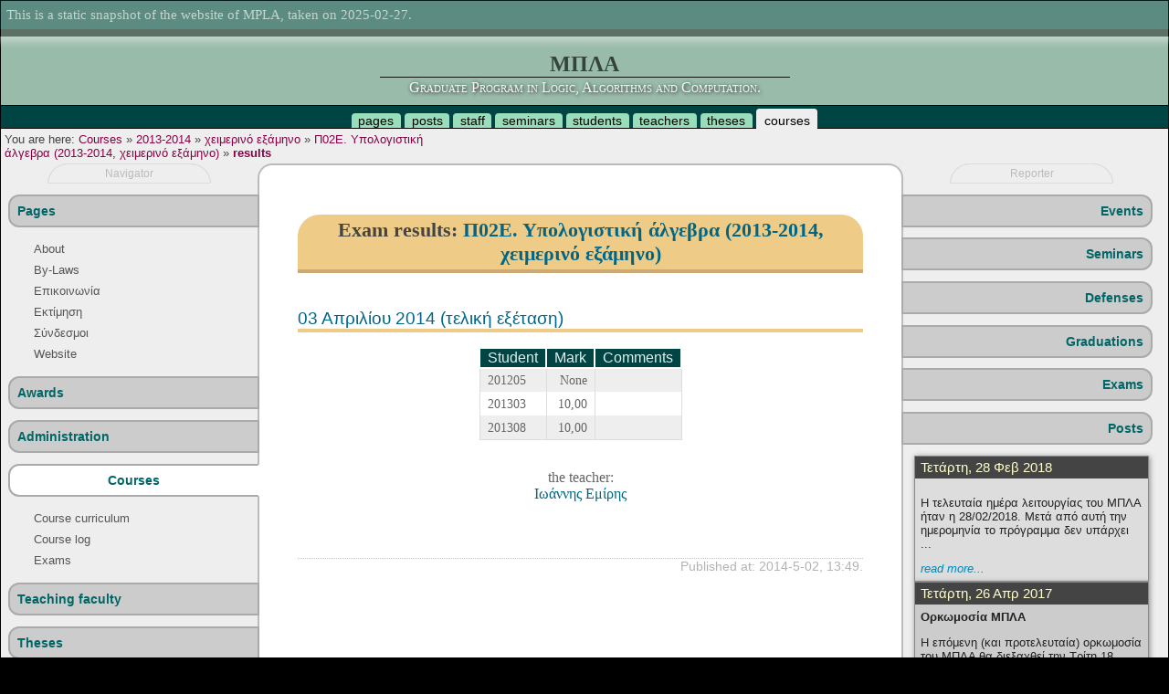

--- FILE ---
content_type: text/html; charset=utf-8
request_url: https://mpla.math.uoa.gr/el/courses/2013-2014/fall/%CE%A002%CE%95/results/
body_size: 3890
content:
<!DOCTYPE html>
<html lang="el">

<head>
<title>MPLA</title>

<!-- lang -->
<meta charset="UTF-8" />

<!-- /lang -->

<!-- meta stuff -->
<meta name="keywords"               content="mpla, logic, postgraduate, phd, msc, master, degree, mathematical logic, algorithms, computer science" />
<meta name="description"            content="Website of MPLA, the Graduate Program in Logic, Algorithms and Computation." />
<meta name="designer"               content="Thanos Tsouanas" />

<meta name="robots"                 content="index, follow" />
<meta name="googlebot"              content="index, follow" />
<!-- /meta stuff -->

<!-- jquery -->

<script type="text/javascript" src="../../../../../../static/js/jquery-min.js"></script>
<script type="text/javascript" src="../../../../../../static/js/jquery-ui-full.js"></script>


<!-- /jquery -->

<!-- styles -->


<link rel="stylesheet" type="text/css" media="screen" href="../../../../../../static/css/sidekick.css" />
<link rel="stylesheet" type="text/css" media="print"  href="../../../../../../static/css/paper.css" />



<!-- /style -->

<!-- theme -->



  
  <link rel="stylesheet" type="text/css" media="screen" href="../../../../../../media/themes/schole/css/all.css" />
  
  
  
  
  





  
    <script type="text/javascript" src="../../../../../../media/themes/schole/js/all.js"></script>
  
  
  
  
  



<!-- /theme -->

<!-- linked pages -->







<!-- /linked pages -->

<!-- icon -->
<link rel="icon"            type="image/x-icon" href="../../../../../../static/graphics/favicon.ico" />
<link rel="shortcut icon"   type="image/x-icon" href="../../../../../../static/graphics/favicon.ico" />
<!-- /icon -->

</head>

<body id="courses">

<!-- coffin -->
<div id="coffin">



 
<!-- kerchief -->
<div id="kerchief">
<div id='snapshot'>
This is a static snapshot of the website of MPLA, taken on 2025-02-27.
</div>

</div>
<!-- /kerchief -->

<!-- head -->
<div id="head">

    <div class="header">
        <div class="title"><p><a href="../../../../../../index.html">ΜΠΛΑ</a></p></div>
        <div class="subtitle"><p><a href="../../../../../../index.html">Graduate Program in Logic, Algorithms and Computation.</a></p></div>
    </div>





</div>
<!-- /head -->




<!-- neck -->
<div id="neck">



<ul>

<li><a href="../../../../../pages/index.html">pages</a></li>
<li><a href="../../../../../posts/index.html">posts</a></li>
<li><a href="../../../../../administration/index.html">staff</a></li>
<li><a href="../../../../../seminars/index.html">seminars</a></li>
<li><a href="../../../../../students/index.html">students</a></li>
<li><a href="../../../../../teachers/index.html">teachers</a></li>
<li><a href="../../../../../theses/index.html">theses</a></li>
<li class="selected"><a href="../../../../index.html">courses</a></li>









</ul>

<div class="janitor"></div>



</div>
<!-- /neck -->




<!-- necklace -->
<div id="necklace">


<table class="columner top-columner">
<tr>

<!-- path -->
<td id="path" class="columnoid">



<span id="pwd">You are here:</span>

<a href="../../../../index.html">Courses</a>


<span class="pathsep">&raquo;</span>
<a href="../../../index.html">2013-2014</a>
<span class="pathsep">&raquo;</span>
<a href="../../index.html">χειμερινό εξάμηνο</a>
<span class="pathsep">&raquo;</span>
<a href="../index.html">Π02Ε. Υπολογιστική άλγεβρα (2013-2014, χειμερινό εξάμηνο)</a>

<span class="pathsep">&raquo;</span>
<a href="index.html">results</a>

</td>
<!-- /path -->




<!-- browser THANOS STATIC
<td id="browser" class="columnoid">



</td>
/browser -->


<!-- connection -->
<td id="connection" class="columnoid">
</td>
<!-- /connection -->
<!-- loginout -->
<td id="loginout" class="columnoid">
</td>
<!-- /loginout -->

</tr>
</table>





</div>
<!-- /necklace -->






<!-- body -->
<div id="body">





<!-- navigator -->
<div id="navigator" class="gadgetspace">
<h1>Navigator</h1>

<div class="container">












<!-- pages -->
<div id="gadget-pages" class="gadget related-gadget">
<div>
<h2><a href="../../../../../pages/index.html">Pages</a></h2>
<div class="container">

<ul class="menu">

  
  
  <li><a href="../../../../../pages/about/index.html">About</a>

</li>



  
  
  <li><a href="../../../../../pages/bylaws/index.html">By-Laws</a>

</li>



  
  
  <li><a href="../../../../../pages/contact/index.html">Επικοινωνία</a>

</li>



  
  
  <li><a href="../../../../../pages/evaluation/index.html">Εκτίμηση</a>

</li>



  
  
  <li><a href="../../../../../pages/links/index.html">Σύνδεσμοι</a>

</li>



  
  
  <li><a href="../../../../../pages/website/index.html">Website</a>

</li>



</ul>

</div>
</div>
</div>
<!-- /pages -->






<!-- awards -->
<div id="gadget-awards" class="gadget related-gadget">
<div>
<h2><a href="../../../../../awards/index.html">Awards</a></h2>
<div class="container">


</div>
</div>
</div>
<!-- /awards -->






<!-- staff -->
<div id="gadget-staff" class="gadget related-gadget">
<div>
<h2><a href="../../../../../administration/index.html">Administration</a></h2>
<div class="container">


</div>
</div>
</div>
<!-- /staff -->






<!-- courses -->
<div id="gadget-courses" class="gadget related-gadget">
<div class="selected">
<h2><a href="../../../../index.html">Courses</a></h2>
<div class="container">




<ul class="menu">
<li><a href="../../../../index.html">Course curriculum</a></li>
<!-- THANOS STATIC
<li><a href="/el/courses/current/">Current semester</a></li>
-->
<li><a href="../../../../log/index.html">Course log</a></li>
<!-- THANOS STATIC
<li class="cross-gadget"><a href="/el/schedule/">Schedule</a></li>
-->
<li class="cross-gadget"><a href="../../../../../exams/index.html">Exams</a></li>
</ul>

</div>
</div>
</div>
<!-- /courses -->









<!-- teachers -->
<div id="gadget-teachers" class="gadget related-gadget">
<div>
<h2><a href="../../../../../teachers/index.html">Teaching faculty</a></h2>
<div class="container">


</div>
</div>
</div>
<!-- /teachers -->






<!-- theses -->
<div id="gadget-theses" class="gadget related-gadget">
<div>
<h2><a href="../../../../../theses/index.html">Theses</a></h2>
<div class="container">

    <ul class="menu">
        
        <li>
        <a href="../../../../../theses/msc/index.html">
            MSc theses (162)
            
        </a>
        </li>
        
        <li>
        <a href="../../../../../theses/phd/index.html">
            PhD theses (6)
            
        </a>
        </li>
        
    </ul>

</div>
</div>
</div>
<!-- /theses -->






<!-- students -->
<div id="gadget-students" class="gadget related-gadget">
<div>
<h2><a href="../../../../../students/index.html">Students</a></h2>
<div class="container">


</div>
</div>
</div>
<!-- /students -->





<!-- fortune -->

<div id="gadget-fortune" class="gadget standalone-gadget">
<h2>Fortune cookie</h2>
<div class="container">



  
    <blockquote>
    &ldquo;A hallucination is a fact, not an error; what is erroneous is a judgment based upon it.&rdquo;
    </blockquote>
    <p class="fortune-by-context"><span class="fortune-by">Bertrand Russell</span>.</p>
  


</div>
</div>

<!-- /fortune -->


</div>

</div>
<!-- /navigator -->










<!-- main -->
<div id="main">


<!-- downloader -->

<!-- /downloader -->


<div id="main-container" class="container">


<h1>Exam results: <a href="../index.html">Π02Ε. Υπολογιστική άλγεβρα (2013-2014, χειμερινό εξάμηνο)</a></h1>

  <h2><a href="../../../../../exams/2013-2014/exam:512/index.html">03 Απριλίου 2014 (τελική εξέταση)</a></h2>
  <table class="list">
  <thead>
  <tr>
  <th>Student</th>
  <th>Mark</th>
  <th>Comments</th>
  </tr>
  </thead>
  <tbody>
  
    <tr class="row-0">
    <td>
    
    201205
    
    </td>
    <td class="mark">None</td>
    <td class="comment"></td>
    </tr>
  
    <tr class="row-1">
    <td>
    
    201303
    
    </td>
    <td class="mark">10,00</td>
    <td class="comment"></td>
    </tr>
  
    <tr class="row-0">
    <td>
    
    201308
    
    </td>
    <td class="mark">10,00</td>
    <td class="comment"></td>
    </tr>
  
  </tbody>
  </table>
  
  

<div class="marked-by">

  
    
     the teacher:
  

<br />

  <a href="../../../../../teachers/ioannis.emiris/index.html">Ιωάννης Εμίρης</a><br />

</div>

<div class="published-at">
Published at:
2014-5-02, 13:49.
</div>




</div>

</div>
<!-- /main -->










<!-- reporter -->
<div id="reporter" class="gadgetspace">
<h1>Reporter</h1>

<div class="container">



  









<!-- events -->
<div id="gadget-events" class="gadget related-gadget">
<div>
<h2><a href="../../../../../events/index.html">Events</a></h2>

</div>
</div>
<!-- /events -->



<!-- seminars -->
<div id="gadget-seminars" class="gadget related-gadget">
<div>
<h2><a href="../../../../../seminars/index.html">Seminars</a></h2>

</div>
</div>
<!-- /seminars -->




<!-- defense -->
<div id="gadget-defenses" class="gadget related-gadget">
<div>
<h2><a href="../../../../../defenses/index.html">Defenses</a></h2>

</div>
</div>
<!-- /defense -->






<!-- graduation -->
<div id="gadget-graduations" class="gadget related-gadget">
<div>
<h2><a href="../../../../../graduations/index.html">Graduations</a></h2>
</div>
</div>
<!-- /graduation -->






<!-- exam -->
<div id="gadget-exams" class="gadget related-gadget">
<div>
<h2><a href="../../../../../exams/index.html">Exams</a></h2>
</div>
</div>
<!-- /exam -->




<!-- posts -->
<div id="gadget-posts" class="gadget related-gadget">
<div>
<h2><a href="../../../../../posts/index.html">Posts</a></h2>
<div class="container">





    <div class="popup">
    <h3>Τετάρτη, 28 Φεβ 2018</h3>
    <div class="list">
    
        <div class="post new item row-0">
        <h4></h4>
        <div class="short">
        <p>Η τελευταία ημέρα λειτουργίας του ΜΠΛΑ ήταν η 28/02/2018. Μετά από αυτή την ημερομηνία το πρόγραμμα δεν υπάρχει ...</p>
        <span class="readmore">
        
            <a href="../../../../../posts/2018/2/28/post-mpla-administration/index.html">read more...</a>
        
        </span>
        </div>
        </div>
    
    </div>
    </div>

    <div class="popup">
    <h3>Τετάρτη, 26 Απρ 2017</h3>
    <div class="list">
    
        <div class="post new item row-1">
        <h4>Ορκωμοσία ΜΠΛΑ</h4>
        <div class="short">
        <p>Η επόμενη (και προτελευταία) ορκωμοσία του ΜΠΛΑ θα διεξαχθεί την Τρίτη 18 Ιουλίου 2017. Παρακαλούνται όσοι πληρούν τις απαραίτητες προϋποθέσεις ...</p>
        <span class="readmore">
        
            <a href="../../../../../posts/2017/4/26/orkwmosia-mpla/index.html">read more...</a>
        
        </span>
        </div>
        </div>
    
    </div>
    </div>

    <div class="popup">
    <h3>Σάββατο, 08 Απρ 2017</h3>
    <div class="list">
    
        <div class="post new item row-0">
        <h4>Προκήρυξη Α.Λ.ΜΑ. ακαδημαϊκού έτους 2017-18</h4>
        <div class="short">
        <p>Το Τμήμα Πληροφορικής και Τηλεπικοινωνιών του Πανεπιστημίου Αθηνών δέχεται αιτήσεις υποψηφίων σπουδαστών για το Μεταπτυχιακό Δίπλωμα Ειδίκευσης (ΜΔΕ) «Αλγόριθμοι, Λογική ...</p>
        <span class="readmore">
        
            <a href="../../../../../posts/2017/4/8/prokyrh3h-lma-akadhmaikoy-etoys-2017-18/index.html">read more...</a>
        
        </span>
        </div>
        </div>
    
    </div>
    </div>

    <div class="popup">
    <h3>Δευτέρα, 24 Οκτ 2016</h3>
    <div class="list">
    
        <div class="post new item row-1">
        <h4>Ορκωμοσίες ΜΠΛΑ</h4>
        <div class="short">
        <p>H επόμενη ορκωμοσία φοιτητών του ΜΠΛΑ έχει οριστεί να διεξαχθεί την Τρίτη 20/12/2016. Οι επόμενες (και τελευταίες) ορκωμοσίες ...</p>
        <span class="readmore">
        
            <a href="../../../../../posts/2016/10/24/orkwmosies-mpla/index.html">read more...</a>
        
        </span>
        </div>
        </div>
    
    </div>
    </div>

    <div class="popup">
    <h3>Παρασκευή, 08 Ιούλ 2016</h3>
    <div class="list">
    
        <div class="post new item row-0">
        <h4>Ακαδημαϊκό Έτος 2016-2017</h4>
        <div class="short">
        <p>Λόγω του ότι το Α.Ε. 2016-2017 είναι το τελευταίο έτος κατά το οποίο θα διδαχτούν μαθήματα του ΜΠΛΑ,  όσοι ...</p>
        <span class="readmore">
        
            <a href="../../../../../posts/2016/7/8/akadhmaiko-etos-2016-2017/index.html">read more...</a>
        
        </span>
        </div>
        </div>
    
    </div>
    </div>

    <div class="popup">
    <h3>Δευτέρα, 06 Ιούλ 2015</h3>
    <div class="list">
    
        <div class="post new item row-1">
        <h4>Μη ανανέωση του ΜΠΛΑ </h4>
        <div class="short">
        <p>Κατά τη συνεδρίαση της την  Δευτέρα 06/072015 η Ε.Δ.Ε. του ΜΠΛΑ
ομόφωνα κατέληξε στα εξής:</p>
<ol>
<li>
<p>Μετά από ...</p></li></ol>
        <span class="readmore">
        
            <a href="../../../../../posts/2015/7/6/mhn-ananewsh-toy-mpla/index.html">read more...</a>
        
        </span>
        </div>
        </div>
    
    </div>
    </div>



</div>
</div>
</div>
<!-- /posts -->







<!-- recent comments -->







</div>

</div>
<!-- /reporter -->





<div class="janitor"></div>



</div>
<!-- /body -->




<!-- anklet -->
<div id="anklet">

<div id="standards">
Web standards:
XHTML1.0, CSS3.
</div>
<div id="credits">
Powered by:

    <a href="http://www.openbsd.org/">OpenBSD</a>,
    <a href="http://www.vim.org/">vim</a>,
    <a href="http://nginx.org/">nginx</a>,
    <a href="http://www.haskell.org/">Haskell</a>,
    <a href="http://www.ruby-lang.org/">Ruby</a>,
    <a href="http://www.python.org/">Python</a>,
    <a href="http://www.postgresql.org/">PostgreSQL</a>,
    <a href="http://www.sqlite.org/">SQLite</a>,
    <a href="http://www.djangoproject.com/">django</a>,
    <a href="http://www.tsouanas.org/schole/">schole</a>.

</div>
<div class="janitor"></div>

</div>
<!-- /anklet -->




<!-- footakia -->
<div id="footakia">

&copy; 1996 &ndash; 2018
<em>MPLA: Graduate program in Logic, Algorithms and Computation.</em>
<br />
Contact the <a href="../../../../../../persons/thanos.tsouanas/index.html">webmaster</a>.

</div>
<!-- /footakia -->




</div>
<!-- /coffin -->

</body>  
</html>


--- FILE ---
content_type: text/javascript
request_url: https://mpla.math.uoa.gr/media/themes/schole/js/all.js
body_size: 1748
content:
$(document).ready(function(){

    $("#login-link").filter('.bicho').animate({'right': '500%', 'opacity': '0'}, 0);
    $("#login-link").filter('.bicho').css('position', 'relative');
    $("#login-link").filter('.bicho').animate({'left': '0', 'opacity': '1'}, 3000, "easeInOutExpo");

});


$(document).ready(function(){

    $("#defaultFont").click(function(){
        $('body').css('font-size', '1em');
    });
    $("#biggerFont").click(function(){
        var currentFontSize = $('body').css('font-size');
        var currentFontSizeNum = parseFloat(currentFontSize, 10);
        var newFontSize = currentFontSizeNum * 1.1;
        $('body').css('font-size', newFontSize);
        return false;
    });
    $("#smallerFont").click(function(){
        var currentFontSize = $('body').css('font-size');
        var currentFontSizeNum = parseFloat(currentFontSize, 10);
        var newFontSize = currentFontSizeNum * 0.9;
        $('body').css('font-size', newFontSize);
        return false;
    });

});

$(document).ready(function(){

    var width = $('#main').width();
    var parentWidth = $('#main').offsetParent().width();
    var percent = 100*width/parentWidth;
    var originalMainWidth = percent-0.5
    var originalText = $("#toggleGadgets").text();

    $("#gadgets-toggler").toggle(
        function(){
            $("#navigator").toggle("fast");
            $("#reporter").toggle("fast");
            $("#main").animate({width:"100%"});
            $("#toggleGadgets").text("show gadgets");
        },
        function(){
            $("#navigator").toggle("slow");
            $("#reporter").toggle("slow");
            $("#main").animate({width:originalMainWidth + "%"});
            $("#toggleGadgets").text(originalText);
        }
    );
});

$(document).ready(function(){

    $('#navigator .related-gadget div').not('.selected').children('h2').hover(
        function() { $(this).stop().animate({paddingLeft: '+=15px'}, 300); },
        function() { $(this).stop().animate({paddingLeft: '-=15px'}, 300); }
    ); 
    $('#reporter .related-gadget div').not('.selected').children('h2').hover(
        function() { $(this).stop().animate({paddingRight: '+=15px'}, 300); },
        function() { $(this).stop().animate({paddingRight: '-=15px'}, 300); }
    ); 

    $('#neck li').not('.selected').hover(
        function() { $(this).stop().animate({paddingTop: '+=4px'}, 250); },
        function() { $(this).stop().animate({paddingTop: '-=4px'}, 400); }
    ); 

    $('.related-gadget ul.menu ul.menu').each(function(i){
        if ($(this).find('.selected').length == 0) {
            $(this).hide();
            $(this).slideDown(1000);
            $(this).animate({paddingLeft: '+=30px'}, 700, "easeOutQuart");
            $(this).animate({paddingLeft: '-=30px'}, 700, "easeOutBounce");
        }
    });

}); 


$(document).ready(function(){

    $("#kerchief").hover(

        // appear
        function(){
            $(this).stop();
            $(this).animate({opacity:0.9, top:0});
        },

        // disappear
        function(){
            if ($('#hideKerchief').attr('checked')) {
                var height = $("#kerchief").height() - 8;
                $(this).animate({opacity:0.2, top:-height});
            }
            else {
                $(this).fadeTo("medium", 0.55)
            }
        });

});
$(document).ready(function(){

    $("div#messages .list").hide();
    //$("div#messages .list").fadeIn(1000);
    $("div#messages .list").css("position", "fixed");
    $("div#messages .list").css("position", "fixed");
    $("div#messages .list").css("width", "20em");
    $("div#messages .list").css("margin-left", "-10em");
    $("div#messages .list").css("left", "50%");
    $("div#messages .list").css("top", "33%");
    $("div#messages .list").fadeIn(1000);
    $("div#messages .warning").animate({fontSize: '1.2em'});
    $("div#messages .error").animate({fontSize: '1.5em'});
    $("div#messages .error").effect("highlight", 2500);

    $("div.message-item").not(".error").fadeIn(5000);

    $("div.message-item").parent().click(function(){
        $(this).fadeTo("slow", 0).slideUp();
    });

});

$(document).ready(function(){
    $("a").not(".x").each(function(){
        if ($(this).attr("href").match(/http/)) {
            var oldClass = $(this).attr("class");
            var newClass = oldClass + " x";
            $(this).attr("class", newClass);
        }
    });
    $("a.x").attr("target", "_blank");
});

$(document).ready(function(){
    $(".togglable .toggler").parent().find('.togglee').hide();
    $(".togglable .toggler").toggle(
        function(){
            $(this).parent().find('.togglee').toggle("slow");
        },
        function(){
            $(this).parent().find('.togglee').toggle("slow");
        }
    );
});

$(document).ready(function(){

    var deletedColor = "#a00"
    var deletedBg = "#fbb"
    var normalColor = "#ec8"

    // for inlines that are whole fieldsets
    $("div.delete-object input:checked").each(function(){
        $(this).parents("fieldset.inline-object").css("border-color", deletedColor);
        $(this).parents("fieldset.inline-object").children("legend.select").css("border-color", deletedColor);
        $(this).parents("fieldset.inline-object").children("legend").not('.select').css("background-color", deletedBg);
        $(this).parents("fieldset.inline-object").css("background-color", deletedBg);
        $(this).parents("fieldset.inline-object").children(".hide-when-deleted").hide();
    });

    $('div.delete-object input').click(function(){
        var thisCheckbox = $(this);
        if (thisCheckbox.is(':checked')) {
            $(this).parents("fieldset.inline-object").css("border-color", deletedColor);
            $(this).parents("fieldset.inline-object").children("legend.select").css("border-color", deletedColor);
            $(this).parents("fieldset.inline-object").children("legend").not('.select').css("background-color", deletedBg);
            $(this).parents("fieldset.inline-object").css("background-color", deletedBg);
            $(this).parents("fieldset.inline-object").fadeTo("slow", 0.4);
            $(this).parents("fieldset.inline-object").children(".hide-when-deleted").hide();
        }
        else {
            $(this).parents("fieldset.inline-object").fadeTo("slow", 1);
            $(this).parents("fieldset.inline-object").css("border-color", normalColor);
            $(this).parents("fieldset.inline-object").children("legend.select").css("border-color", normalColor);
            $(this).parents("fieldset.inline-object").children("legend").not('.select').css("background-color", normalColor);
            $(this).parents("fieldset.inline-object").css("background-color", 'transparent');
            $(this).parents("fieldset.inline-object").children(".hide-when-deleted").show();
        }
    });

    // for inlines that are rows in tables
    $("td.delete-object input:checked").each(function(){
        $(this).parents("tr.inline-object").animate({backgroundColor: deletedBg});
        $(this).parents("tr.inline-object").children("td").not('.delete-object').find('input').attr('disabled', 'disabled');
        $(this).parents("tr.inline-object").children("td").not('.delete-object').find('select').attr('disabled', 'disabled');
        $(this).parents("tr.inline-object").children("td").not('.delete-object').find('textarea').attr('disabled', 'disabled');
    });

    $('td.delete-object input').click(function(){
        var thisCheckbox = $(this);
        if (thisCheckbox.is(':checked')) {
            $(this).parents("tr.inline-object").animate({backgroundColor: deletedBg});
            $(this).parents("tr.inline-object").children("td").not('.delete-object').find('input').attr('disabled', 'disabled');
            $(this).parents("tr.inline-object").children("td").not('.delete-object').find('select').attr('disabled', 'disabled');
            $(this).parents("tr.inline-object").children("td").not('.delete-object').find('textarea').attr('disabled', 'disabled');
        }
        else {
            $(this).parents("tr.inline-object").animate({backgroundColor: 'transparent'});
            $(this).parents("tr.inline-object").children("legend.select").css("border-color", normalColor);
            $(this).parents("tr.inline-object").children("td").not('.delete-object').find('input').removeAttr('disabled');
            $(this).parents("tr.inline-object").children("td").not('.delete-object').find('select').removeAttr('disabled');
            $(this).parents("tr.inline-object").children("td").not('.delete-object').find('textarea').removeAttr('disabled');
        }
    });

    // for inlines that are plain divs
    $("div.delete-object input:checked").each(function(){
        $(this).parents("div.inline-object").animate({backgroundColor: deletedBg});
        $(this).parents("div.inline-object").children("h1").animate({backgroundColor: deletedBg});
        $(this).parents("div.inline-object").children(".headerish").css("text-decoration", "line-through");
        $(this).parents("div.inline-object").children("div").not('.delete-object').find('input').attr('disabled', 'disabled');
        $(this).parents("div.inline-object").children("div").not('.delete-object').find('select').attr('disabled', 'disabled');
        $(this).parents("div.inline-object").children("div").not('.delete-object').find('textarea').attr('disabled', 'disabled');
        $(this).parents("div.inline-object").children(".hide-when-deleted").hide();
    });

    $('div.delete-object input').click(function(){
        var thisCheckbox = $(this);
        if (thisCheckbox.is(':checked')) {
            $(this).parents("div.inline-object").animate({backgroundColor: deletedBg});
            $(this).parents("div.inline-object").children(".headerish").css("text-decoration", "line-through");
            $(this).parents("div.inline-object").children("div").not('.delete-object').find('input').attr('disabled', 'disabled');
            $(this).parents("div.inline-object").children("div").not('.delete-object').find('select').attr('disabled', 'disabled');
            $(this).parents("div.inline-object").children("div").not('.delete-object').find('textarea').attr('disabled', 'disabled');
            $(this).parents("div.inline-object").children(".hide-when-deleted").hide();
        }
        else {
            $(this).parents("div.inline-object").animate({backgroundColor: 'transparent'});
            $(this).parents("div.inline-object").children(".headerish").css("text-decoration", "none");
            $(this).parents("div.inline-object").children("legend.select").css("border-color", normalColor);
            $(this).parents("div.inline-object").children("div").not('.delete-object').find('input').removeAttr('disabled');
            $(this).parents("div.inline-object").children("div").not('.delete-object').find('select').removeAttr('disabled');
            $(this).parents("div.inline-object").children("div").not('.delete-object').find('textarea').removeAttr('disabled');
            $(this).parents("div.inline-object").children(".hide-when-deleted").show();
        }
    });


});

